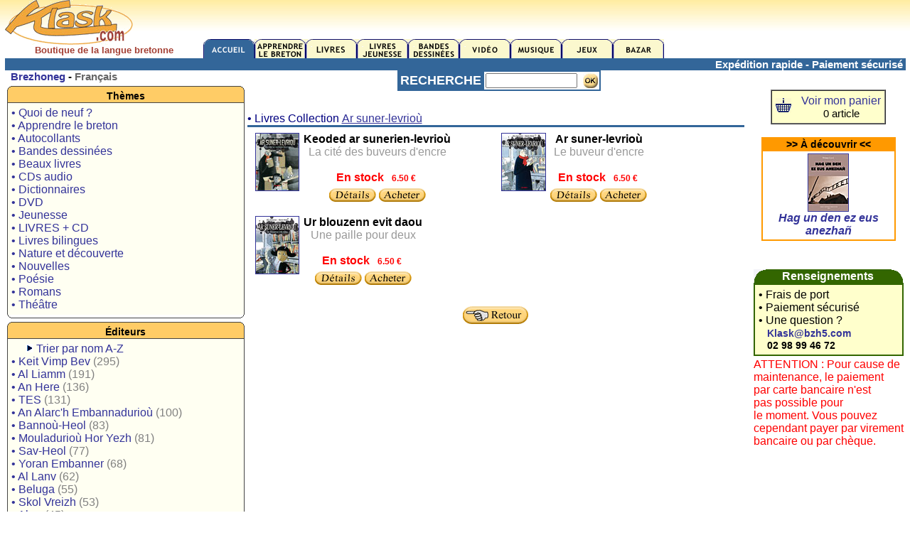

--- FILE ---
content_type: text/html; charset=UTF-8
request_url: https://www.klask.com/index.php?dib=13&dastum=308
body_size: 4663
content:
<HTML><HEAD><TITLE>- KLASK.com - boutique en ligne de la langue bretonne : Livres, dictionnaires, BD, CD, DVD...</TITLE>
<meta http-equiv="Content-Type" content="text/html; charset=UTF-8">
<meta name="description" content="Boutique, magasin en ligne de produits en breton ou concernant la langue bretonne : CD, DVD, Livres, BD, jeux, autocollants...">
<meta name="keywords" content="Bretagne, Breizh, langue bretonne, breton, bretons, musique bretonne,brittany, livre breton, klask">
<LINK rel="stylesheet" type="text/css" href="macss.css">
<SCRIPT LANGUAGE="JavaScript"><!--
function bech(i)
{if (i==1) document.priz.action='?ouzh='; else if (i==3) document.priz.action='?out='; else document.priz.action='?nevez=';  document.priz.submit()}w=screen.width;if(w<820) document.write('<link rel=stylesheet href="r800.css" type="text/css">');  else if(w<1100) document.write('<link rel=stylesheet href="r1024.css" type="text/css">');  else document.write('<link rel=stylesheet href="r1280.css" type="text/css">');
if(window!=top)top.location.href=location.href;

--></SCRIPT><link href="framm.css" rel="stylesheet" media="screen" title="framm" type="text/css"></HEAD>
<body>
<table width=99% border=0 align="center" cellpadding=0 cellspacing=0>
<tr>
<td colspan="3" valign="top" class=bih>

<style type="text/css">
<!--
.istitl {
	color: #A43F33;
	font-weight: bold;
	font-size: 13px;
	font-family: Arial, Helvetica, sans-serif;
	text-align:center;
}
-->
</style>

 
<table width="100%" border="0" cellspacing="0" cellpadding="0">
<tr>
<td width="22%" valign="top" nowrap="nowrap">
  <div style="margin-bottom:4px"><b><span class=m10><a href="index.php?dib=1"><img src="logo.gif" alt="" width="180" height="63" border="0"></a></span></b><br />  
    <div align=center><span class="istitl">
    Boutique de la langue bretonne 
    </span></div></div></td>
<td width="78%" valign="bottom">
<table width="100%" border="0" cellspacing="0" cellpadding="0">
<tr>
<td>
<div align="right">
</div></td>
</tr>
<tr>
<td>
<a href="index.php?dib=1"><img src="skd/b11e.gif" width=72 height=27 border=0></a><a href="index.php?dib=2"><img src="skd/b12.gif" width=72 height=27 border=0></a><a href="index.php?dib=3"><img src="skd/b13.gif" width=72 height=27 border=0></a><a href="index.php?dib=4"><img src="skd/b14.gif" width=72 height=27 border=0></a><a href="index.php?dib=5"><img src="skd/b15.gif" width=72 height=27 border=0></a><a href="index.php?dib=6"><img src="skd/b16.gif" width=72 height=27 border=0></a><a href="index.php?dib=7"><img src="skd/b17.gif" width=72 height=27 border=0></a><a href="index.php?dib=8"><img src="skd/b18.gif" width=72 height=27 border=0></a><a href="index.php?dib=9"><img src="skd/b19.gif" width=72 height=27 border=0></a></td>
</tr>
</table></td>
</tr>

<tr bgcolor="#336699">
<td valign="top"><div align="right"><font color=white class=m11><strong>

</strong></font></div></td>
<td valign="top"><div align="right"><font color=white class=m11><strong>
Exp&eacute;dition rapide - Paiement s&eacute;curis&eacute;&nbsp;</strong></font></div></td>
</tr>
</table>
		
</td>
</tr>
<tr> 
<td width="21%" height=44 valign="top" class=bih> 
<table width="37%" border="0" cellspacing="0" cellpadding="0">
<tr> 
<td valign="top" class=bih>
<b><span class=m11> 
&nbsp;
<a href="index.php?yc=0&dib=13"><span class=m11>Brezhoneg</span></a>&nbsp;-&nbsp;<font color=#666666>Fran&ccedil;ais</font></span></b><br>

<div class="xsnazzy"><b class=xtop><b class=xb1></b><b class="xb2 oranjez"></b><b class="xb3 oranjez"></b><b class="xb4 oranjez"></b></b><div class=xboxcontent><h1 class=oranjez>Th&egrave;mes</h1>

<table width="100%" border="0" cellpadding="5" cellspacing="0" bordercolor="#336699" class=m12>
<tr>


<td nowrap bgcolor="#FFFFF2">
<a href="index.php?dib=12">&#149;&nbsp;Quoi de neuf ?</a><br>
<a href="index.php?dib=2">&#149;&nbsp;Apprendre le breton</a><br><a href="index.php?dib=13&amp;dibsrt=13">&#149;&nbsp;Autocollants</a><br>
<a href="index.php?dib=5"></a><a href="index.php?dib=5">&#149;&nbsp;Bandes dessin&eacute;es</a><br>
<a href="index.php?dib=13&amp;dibsrt=15">&#149;&nbsp;Beaux livres</a><br>
<a href="index.php?dib=13&amp;dibsrt=116"></a><a href="index.php?dib=13&amp;dibsrt=3">&#149;&nbsp;CDs audio</a><br>
<a href="index.php?dib=13&amp;dibsrt=116"></a><a href="index.php?dib=13&amp;dibsrt=116">&#149;&nbsp;Dictionnaires</a><br>
<a href="index.php?dib=13&amp;dibsrt=17">&#149;&nbsp;DVD</a><br>
<a href="index.php?dib=13&amp;dibsrt=115">&#149;&nbsp;Jeunesse</a><br>
<a href="index.php?dib=13&amp;dibsrt=11">&#149;&nbsp;LIVRES + CD</a><br>
<a href="index.php?dib=13&amp;dibsrt=1103"></a><a href="index.php?dib=13&amp;dibsrt=10000">&#149;&nbsp;Livres bilingues </a><br>
<a href="index.php?dib=13&amp;dibsrt=1103"></a><a href="index.php?dib=13&amp;dibsrt=103">&#149;&nbsp;Nature et d&eacute;couverte</a><br>
<a href="index.php?dib=13&amp;dibsrt=1101">&#149;&nbsp;Nouvelles</a><br>
<a href="index.php?dib=13&amp;dibsrt=102">&#149;&nbsp;Po&eacute;sie</a><br>
<a href="index.php?dib=13&amp;dibsrt=1100"></a><a href="index.php?dib=13&amp;dibsrt=1100">&#149;&nbsp;Romans</a><br>
<a href="index.php?dib=13&amp;dibsrt=105">&#149;&nbsp;Th&eacute;&acirc;tre</a><br>
</td>
</tr>
</table>

</div>
<b class="xbottom"><b class="xb4" $livf></b><b class="xb3"></b>
<b class="xb2"></b><b class="xb1"></b></b>
</div>

<div class="xsnazzy"><b class=xtop><b class=xb1></b><b class="xb2 oranjez"></b><b class="xb3 oranjez"></b><b class="xb4 oranjez"></b></b><div class=xboxcontent><h1 class=oranjez>&Eacute;diteurs</h1>
<table width="100%" border="0" cellpadding="5" cellspacing="0" bordercolor="#336699" class="m12">
<tr>
        <td nowrap="nowrap" bgcolor="#FFFFF2">&nbsp;&nbsp;&nbsp;&nbsp;&nbsp;<img src="skd/bir2.gif" width="11" height="12" />
	<a href="index.php?emburzh=1">Trier par nom A-Z</a><br><a href="index.php?dib=13&emb=1&ger=Keit Vimp Bev">&#149;&nbsp;<font class=titlig2>Keit Vimp Bev</font> <font color=gray>(295)</font></a><br><a href="index.php?dib=13&emb=1&ger=Al Liamm">&#149;&nbsp;<font class=titlig2>Al Liamm</font> <font color=gray>(191)</font></a><br><a href="index.php?dib=13&emb=1&ger=An Here">&#149;&nbsp;<font class=titlig2>An Here</font> <font color=gray>(136)</font></a><br><a href="index.php?dib=13&emb=1&ger=TES">&#149;&nbsp;<font class=titlig2>TES</font> <font color=gray>(131)</font></a><br><a href="index.php?dib=13&emb=1&ger=An Alarc\'h Embannadurioù">&#149;&nbsp;<font class=titlig2>An Alarc'h Embannadurioù</font> <font color=gray>(100)</font></a><br><a href="index.php?dib=13&emb=1&ger=Bannoù-Heol">&#149;&nbsp;<font class=titlig2>Bannoù-Heol</font> <font color=gray>(83)</font></a><br><a href="index.php?dib=13&emb=1&ger=Mouladurioù Hor Yezh">&#149;&nbsp;<font class=titlig2>Mouladurioù Hor Yezh</font> <font color=gray>(81)</font></a><br><a href="index.php?dib=13&emb=1&ger=Sav-Heol">&#149;&nbsp;<font class=titlig2>Sav-Heol</font> <font color=gray>(77)</font></a><br><a href="index.php?dib=13&emb=1&ger=Yoran Embanner">&#149;&nbsp;<font class=titlig2>Yoran Embanner</font> <font color=gray>(68)</font></a><br><a href="index.php?dib=13&emb=1&ger=Al Lanv">&#149;&nbsp;<font class=titlig2>Al Lanv</font> <font color=gray>(62)</font></a><br><a href="index.php?dib=13&emb=1&ger=Beluga">&#149;&nbsp;<font class=titlig2>Beluga</font> <font color=gray>(55)</font></a><br><a href="index.php?dib=13&emb=1&ger=Skol Vreizh">&#149;&nbsp;<font class=titlig2>Skol Vreizh</font> <font color=gray>(53)</font></a><br><a href="index.php?dib=13&emb=1&ger=Aber">&#149;&nbsp;<font class=titlig2>Aber</font> <font color=gray>(45)</font></a><br><a href="index.php?dib=13&emb=1&ger=Embannadurioù Goater">&#149;&nbsp;<font class=titlig2>Embannadurioù Goater</font> <font color=gray>(28)</font></a><br><a href="index.php?dib=13&emb=1&ger=Hor Yezh">&#149;&nbsp;<font class=titlig2>Hor Yezh</font> <font color=gray>(25)</font></a><br><a href="index.php?dib=13&emb=1&ger=Dizale">&#149;&nbsp;<font class=titlig2>Dizale</font> <font color=gray>(19)</font></a><br><a href="index.php?dib=13&emb=1&ger=Skrid">&#149;&nbsp;<font class=titlig2>Skrid</font> <font color=gray>(15)</font></a><br><a href="index.php?dib=13&emb=1&ger=Coop Breizh">&#149;&nbsp;<font class=titlig2>Coop Breizh</font> <font color=gray>(14)</font></a><br><a href="index.php?dib=13&emb=1&ger=Delioù">&#149;&nbsp;<font class=titlig2>Delioù</font> <font color=gray>(12)</font></a><br><a href="index.php?dib=13&emb=1&ger=Skol">&#149;&nbsp;<font class=titlig2>Skol</font> <font color=gray>(12)</font></a><br><a href="index.php?dib=13&emb=1&ger=Timilenn">&#149;&nbsp;<font class=titlig2>Timilenn</font> <font color=gray>(12)</font></a><br><a href="index.php?dib=13&emb=1&ger=Tir">&#149;&nbsp;<font class=titlig2>Tir</font> <font color=gray>(12)</font></a><br><a href="index.php?dib=13&emb=1&ger=An Amzer embanner / Le Temps Editeur">&#149;&nbsp;<font class=titlig2>An Amzer embanner / Le Temps Editeur</font> <font color=gray>(10)</font></a><br><a href="index.php?dib=13&emb=1&ger=Lennomp">&#149;&nbsp;<font class=titlig2>Lennomp</font> <font color=gray>(9)</font></a><br><a href="index.php?dib=13&emb=1&ger=BZH5 Ltd">&#149;&nbsp;<font class=titlig2>BZH5 Ltd</font> <font color=gray>(8)</font></a><br><a href="index.php?dib=13&emb=1&ger=Imbourc\'h">&#149;&nbsp;<font class=titlig2>Imbourc'h</font> <font color=gray>(8)</font></a><br><a href="index.php?dib=13&emb=1&ger=An Treizher">&#149;&nbsp;<font class=titlig2>An Treizher</font> <font color=gray>(7)</font></a><br><a href="index.php?dib=13&emb=1&ger=Nadoz-Vor Embannadurioù">&#149;&nbsp;<font class=titlig2>Nadoz-Vor Embannadurioù</font> <font color=gray>(7)</font></a><br><a href="index.php?dib=13&emb=1&ger=Éditions Apogée">&#149;&nbsp;<font class=titlig2>Éditions Apogée</font> <font color=gray>(6)</font></a><br><a href="index.php?dib=13&emb=1&ger=Embannadurioù ar Peniti">&#149;&nbsp;<font class=titlig2>Embannadurioù ar Peniti</font> <font color=gray>(6)</font></a><br><a href="index.php?dib=13&emb=1&ger=Kerjava">&#149;&nbsp;<font class=titlig2>Kerjava</font> <font color=gray>(6)</font></a><br><a href="index.php?dib=13&emb=1&ger=Skol an Emsav">&#149;&nbsp;<font class=titlig2>Skol an Emsav</font> <font color=gray>(6)</font></a><br><a href="index.php?dib=13&emb=1&ger=LC Breizh">&#149;&nbsp;<font class=titlig2>LC Breizh</font> <font color=gray>(5)</font></a><br><a href="index.php?dib=13&emb=1&ger=Brennig Productions">&#149;&nbsp;<font class=titlig2>Brennig Productions</font> <font color=gray>(4)</font></a><br><a href="index.php?dib=13&emb=1&ger=P\'tit Louis">&#149;&nbsp;<font class=titlig2>P'tit Louis</font> <font color=gray>(4)</font></a><br><a href="index.php?dib=13&emb=1&ger=Stang Alar">&#149;&nbsp;<font class=titlig2>Stang Alar</font> <font color=gray>(4)</font></a><br><a href="index.php?dib=13&emb=1&ger=Ar Granenn">&#149;&nbsp;<font class=titlig2>Ar Granenn</font> <font color=gray>(3)</font></a><br><a href="index.php?dib=13&emb=1&ger=Kalanna">&#149;&nbsp;<font class=titlig2>Kalanna</font> <font color=gray>(3)</font></a><br><a href="index.php?dib=13&emb=1&ger=Kerber Kore">&#149;&nbsp;<font class=titlig2>Kerber Kore</font> <font color=gray>(3)</font></a><br><a href="index.php?dib=13&emb=1&ger=Rubéüs Editions">&#149;&nbsp;<font class=titlig2>Rubéüs Editions</font> <font color=gray>(3)</font></a><br><a href="index.php?dib=13&emb=1&ger=Stur">&#149;&nbsp;<font class=titlig2>Stur</font> <font color=gray>(3)</font></a><br><a href="index.php?dib=13&emb=1&ger=À l\'Abordage">&#149;&nbsp;<font class=titlig2>À l'Abordage</font> <font color=gray>(2)</font></a><br><a href="index.php?dib=13&emb=1&ger=Embannadurioù Penkermin">&#149;&nbsp;<font class=titlig2>Embannadurioù Penkermin</font> <font color=gray>(2)</font></a><br><a href="index.php?dib=13&emb=1&ger=Evertype">&#149;&nbsp;<font class=titlig2>Evertype</font> <font color=gray>(2)</font></a><br><a href="index.php?dib=13&emb=1&ger=France 3 Ouest / JPL Films">&#149;&nbsp;<font class=titlig2>France 3 Ouest / JPL Films</font> <font color=gray>(2)</font></a><br><a href="index.php?dib=13&emb=1&ger=Serge Kergoat">&#149;&nbsp;<font class=titlig2>Serge Kergoat</font> <font color=gray>(2)</font></a><br><a href="index.php?dib=13&emb=1&ger=Aérolyre">&#149;&nbsp;<font class=titlig2>Aérolyre</font> <font color=gray>(1)</font></a><br><a href="index.php?dib=13&emb=1&ger=Albert René">&#149;&nbsp;<font class=titlig2>Albert René</font> <font color=gray>(1)</font></a><br><a href="index.php?dib=13&emb=1&ger=Allah\'s Kanañ">&#149;&nbsp;<font class=titlig2>Allah's Kanañ</font> <font color=gray>(1)</font></a><br><a href="index.php?dib=13&emb=1&ger=Amzer Nevez">&#149;&nbsp;<font class=titlig2>Amzer Nevez</font> <font color=gray>(1)</font></a><br><a href="index.php?dib=13&emb=1&ger=An Dalar">&#149;&nbsp;<font class=titlig2>An Dalar</font> <font color=gray>(1)</font></a><br><a href="index.php?dib=13&emb=1&ger=Anagrammes">&#149;&nbsp;<font class=titlig2>Anagrammes</font> <font color=gray>(1)</font></a><br><a href="index.php?dib=13&emb=1&ger=Ar Gripi">&#149;&nbsp;<font class=titlig2>Ar Gripi</font> <font color=gray>(1)</font></a><br><a href="index.php?dib=13&emb=1&ger=Auzou">&#149;&nbsp;<font class=titlig2>Auzou</font> <font color=gray>(1)</font></a><br><a href="index.php?dib=13&emb=1&ger=Barn">&#149;&nbsp;<font class=titlig2>Barn</font> <font color=gray>(1)</font></a><br><a href="index.php?dib=13&emb=1&ger=Bible en Anjou">&#149;&nbsp;<font class=titlig2>Bible en Anjou</font> <font color=gray>(1)</font></a><br><a href="index.php?dib=13&emb=1&ger=BNC Productions">&#149;&nbsp;<font class=titlig2>BNC Productions</font> <font color=gray>(1)</font></a><br><a href="index.php?dib=13&emb=1&ger=Diwan">&#149;&nbsp;<font class=titlig2>Diwan</font> <font color=gray>(1)</font></a><br><a href="index.php?dib=13&emb=1&ger=Éditions Chapitre">&#149;&nbsp;<font class=titlig2>Éditions Chapitre</font> <font color=gray>(1)</font></a><br><a href="index.php?dib=13&emb=1&ger=Éditions LABEL LN">&#149;&nbsp;<font class=titlig2>Éditions LABEL LN</font> <font color=gray>(1)</font></a><br><a href="index.php?dib=13&emb=1&ger=Embannadurioù ar Mendu">&#149;&nbsp;<font class=titlig2>Embannadurioù ar Mendu</font> <font color=gray>(1)</font></a><br><a href="index.php?dib=13&emb=1&ger=Emembannadur/Auto-édition">&#149;&nbsp;<font class=titlig2>Emembannadur/Auto-édition</font> <font color=gray>(1)</font></a><br><a href="index.php?dib=13&emb=1&ger=Emglev An Tiegezhioù">&#149;&nbsp;<font class=titlig2>Emglev An Tiegezhioù</font> <font color=gray>(1)</font></a><br><a href="index.php?dib=13&emb=1&ger=Emglev Bro an Oriant">&#149;&nbsp;<font class=titlig2>Emglev Bro an Oriant</font> <font color=gray>(1)</font></a><br><a href="index.php?dib=13&emb=1&ger=Frifurch/Le P\'titFureteur">&#149;&nbsp;<font class=titlig2>Frifurch/Le P'titFureteur</font> <font color=gray>(1)</font></a><br><a href="index.php?dib=13&emb=1&ger=Goasco Music">&#149;&nbsp;<font class=titlig2>Goasco Music</font> <font color=gray>(1)</font></a><br><a href="index.php?dib=13&emb=1&ger=IMAV éditions">&#149;&nbsp;<font class=titlig2>IMAV éditions</font> <font color=gray>(1)</font></a><br><a href="index.php?dib=13&emb=1&ger=Kuzul ar Brezhoneg">&#149;&nbsp;<font class=titlig2>Kuzul ar Brezhoneg</font> <font color=gray>(1)</font></a><br><a href="index.php?dib=13&emb=1&ger=Kuzul Skoazell Sant-Brieg">&#149;&nbsp;<font class=titlig2>Kuzul Skoazell Sant-Brieg</font> <font color=gray>(1)</font></a><br><a href="index.php?dib=13&emb=1&ger=L\'Oz production">&#149;&nbsp;<font class=titlig2>L'Oz production</font> <font color=gray>(1)</font></a><br><a href="index.php?dib=13&emb=1&ger=La Quincaille">&#149;&nbsp;<font class=titlig2>La Quincaille</font> <font color=gray>(1)</font></a><br><a href="index.php?dib=13&emb=1&ger=Les Amis du Bois">&#149;&nbsp;<font class=titlig2>Les Amis du Bois</font> <font color=gray>(1)</font></a><br><a href="index.php?dib=13&emb=1&ger=Les Découvertes de la Luciole">&#149;&nbsp;<font class=titlig2>Les Découvertes de la Luciole</font> <font color=gray>(1)</font></a><br><a href="index.php?dib=13&emb=1&ger=Les éditions du Temps">&#149;&nbsp;<font class=titlig2>Les éditions du Temps</font> <font color=gray>(1)</font></a><br><a href="index.php?dib=13&emb=1&ger=Les Petits Chemins">&#149;&nbsp;<font class=titlig2>Les Petits Chemins</font> <font color=gray>(1)</font></a><br><a href="index.php?dib=13&emb=1&ger=Lionel Buannic Krouiñ">&#149;&nbsp;<font class=titlig2>Lionel Buannic Krouiñ</font> <font color=gray>(1)</font></a><br><a href="index.php?dib=13&emb=1&ger=Mignoned Anjela">&#149;&nbsp;<font class=titlig2>Mignoned Anjela</font> <font color=gray>(1)</font></a><br><a href="index.php?dib=13&emb=1&ger=OE éditions">&#149;&nbsp;<font class=titlig2>OE éditions</font> <font color=gray>(1)</font></a><br><a href="index.php?dib=13&emb=1&ger=Pois Chiche Films">&#149;&nbsp;<font class=titlig2>Pois Chiche Films</font> <font color=gray>(1)</font></a><br><a href="index.php?dib=13&emb=1&ger=Rêve en Saule">&#149;&nbsp;<font class=titlig2>Rêve en Saule</font> <font color=gray>(1)</font></a><br><a href="index.php?dib=13&emb=1&ger=Skol Diwan Gwengamp">&#149;&nbsp;<font class=titlig2>Skol Diwan Gwengamp</font> <font color=gray>(1)</font></a><br><a href="index.php?dib=13&emb=1&ger=Soleil">&#149;&nbsp;<font class=titlig2>Soleil</font> <font color=gray>(1)</font></a><br>		</td>
      </tr>
    </table>
</div>
<b class="xbottom"><b class="xb4" $livf></b><b class="xb3"></b>
<b class="xb2"></b><b class="xb1"></b></b>
</div>
<p>&nbsp;</p>
</td>
</tr>
</table></td>
<td width="69%" valign=top class=bih> 
<form name="ff" method="post" action="index.php?dib=13">
<table width="36%" border="1" align="center" cellpadding="2" cellspacing="0" bordercolor="#336699">
<tr>
<td width="28%" bgcolor="#336699">
<div align="center"><strong><font color=white class=m13>RECHERCHE</font></strong></div></td>
<td width="72%" nowrap>
<input name="ger" type="text" size="14">
&nbsp;<input type="image" src="ok.jpg" alt="Lancer la recherche" width="21" height="21" align="top" /></td>
</tr>
</table>
</form>
<table width="100%" border="0" cellspacing="0" cellpadding="1">
<tr>
<td>
<br> <font color=navy>&#149; Livres Collection <a href="index.php?dib=13&dastum=308"><u>Ar suner-levrioù</u></a></font><br><img src=skd/lin.gif height=3 width=100%><table width=99% border=0 cellspacing=0 cellpadding=5 align=center><tr><td width=50%><table border=0 cellspacing=0 cellpadding=3 ><tr><td valign=top  align=right><a href="index.php?dib=11&niv=7446"><img src="kat/7446.jpg" alt="Cliquez pour agrandir et voir les d&eacute;tails de : Keoded ar sunerien-levrioù" border=1 width="60" height="80"></a></td><td valign=middle class=m12><div align=center><strong>Keoded ar sunerien-levrioù</strong><br><span class=m12><font color=#999999>La cité des buveurs d'encre</font><br><br><strong><font color=red>En stock</font></strong> &nbsp;<span class=priz>&nbsp;6.50&nbsp;&euro;&nbsp;</span></strong><br><img height=6 width=1 src="skd/gwenn.gif"><br><a href="index.php?yezh=1&dib=11&niv=7446"><img src="skd/pren/titour1b.gif" width="66" height="19" border=0></a>&nbsp;<a href="pren.php?niv=7446&yezh=1"><img src="skd/pren/pren1b.gif" ment1[3] border=0></a><br></div></td></tr></table></td><td width=50%><table border=0 cellspacing=0 cellpadding=3 ><tr><td valign=top  align=right><a href="index.php?dib=11&niv=7431"><img src="kat/7431.jpg" alt="Cliquez pour agrandir et voir les d&eacute;tails de : Ar suner-levrioù" border=1 width="61" height="80"></a></td><td valign=middle class=m12><div align=center><strong>Ar suner-levrioù</strong><br><span class=m12><font color=#999999>Le buveur d'encre</font><br><br><strong><font color=red>En stock</font></strong> &nbsp;<span class=priz>&nbsp;6.50&nbsp;&euro;&nbsp;</span></strong><br><img height=6 width=1 src="skd/gwenn.gif"><br><a href="index.php?yezh=1&dib=11&niv=7431"><img src="skd/pren/titour1b.gif" width="66" height="19" border=0></a>&nbsp;<a href="pren.php?niv=7431&yezh=1"><img src="skd/pren/pren1b.gif" ment1[3] border=0></a><br></div></td></tr></table></td></tr><tr><td width=50%><table border=0 cellspacing=0 cellpadding=3 ><tr><td valign=top  align=right><a href="index.php?dib=11&niv=7432"><img src="kat/7432.jpg" alt="Cliquez pour agrandir et voir les d&eacute;tails de : Ur blouzenn evit daou" border=1 width="60" height="80"></a></td><td valign=middle class=m12><div align=center><strong>Ur blouzenn evit daou</strong><br><span class=m12><font color=#999999>Une paille pour deux</font><br><br><strong><font color=red>En stock</font></strong> &nbsp;<span class=priz>&nbsp;6.50&nbsp;&euro;&nbsp;</span></strong><br><img height=6 width=1 src="skd/gwenn.gif"><br><a href="index.php?yezh=1&dib=11&niv=7432"><img src="skd/pren/titour1b.gif" width="66" height="19" border=0></a>&nbsp;<a href="pren.php?niv=7432&yezh=1"><img src="skd/pren/pren1b.gif" ment1[3] border=0></a><br></div></td></tr></table></td><td>&nbsp;</td></tr></table><br><div align=center><a href="index.php?"><img src="skd/pren/distro1b.gif" border=0 width="92" height="25"></a></div></td>
<td>&nbsp;</td>
</tr>
<tr>
<td>&nbsp;</td>
<td>&nbsp;</td>
</tr>
</table>
</td>
<td width="10%" valign=top class=bih>
<table width="100%" border="0" cellspacing="0" cellpadding="3">
<tr>
<td>&nbsp;
</td>
</tr>
<tr>
<td><table width="73%" border="1" align="center" cellpadding="0" cellspacing="0">
<tr> 
<td nowrap><table width="100%" border="0" cellpadding="5" cellspacing="0" class=m12>
<tr>
<td nowrap bgcolor="#FFFFCC">

<a href="pren.php?yezh=1"><img src="skd/paner.jpg" width="22" height="20" border=0></a>&nbsp;
 </td>
<td nowrap bgcolor="#FFFFCC"><div align="center">
<a href="pren.php">Voir mon panier</a><br><span class=m11>0 article</span></div></td>
</tr>
</table></td>
</tr>
</table>
<br>
<table width=90% border=1 align=center cellpadding=0 cellspacing=0 bordercolor=#FF9900><tr><td bgcolor="#FF9900"><div align=center class=titlig ></strong>>> &Agrave; d&eacute;couvrir <<</strong></div></td></tr><tr><td><table width="100%" border=0 cellspacing="1" cellpadding="2"><tr><td><div align=center><a href="index.php?dib=11&niv=8166"><img src="kat/8166.jpg" border=1 width="56" height="80"></a></div><div align=center><a href="index.php?dib=11&niv=8166"><b><i>Hag un den ez eus anezhañ</i></b></a></div></td></tr></table></td></tr></table><p>&nbsp;</p>
<div align="center">

</div></td>
</tr>
<tr>
<td><table width="100%" border="0" cellpadding="0" cellspacing="0">
<tr>
<td bgcolor="#336600"> 
<table width="100%" border="0" cellpadding="0" cellspacing="0">
<tr>
<td align=left><img src="skd/deg1.gif" width="20" height="20"></td>
<td nowrap> <div align="center" class=m12><font color="#FFFFFF"><strong>Renseignements</strong></font></div></td>
<td><div align="right"><img src="skd/deg2.gif" width="20" height="20"></div></td>
</tr>
</table></td>
</tr>
<tr>
<td nowrap><table width="100%" border="1" cellpadding="5" cellspacing="0" bordercolor="#336600" class=m12>
<tr>
<td bgcolor="#FFFFCC">
&#149;&nbsp;Frais de port<br>
&#149;&nbsp;Paiement s&eacute;curis&eacute;<br>
&#149; Une question ?<br />
&nbsp;&nbsp; <a href="mailto:klask@bzh5.com"><span class=titlig>Klask@bzh5.com</span></a><br><span class=titlig>
&nbsp;&nbsp; 02 98 99 46 72</span><br>
</td>
</tr>
</table></td>
</tr>
<tr>
<td nowrap><img src="skd/gwenn.gif" width="1" height="3"></td>
</tr>
<tr>
<td nowrap>
  <font color="red">
      ATTENTION : Pour cause de <br>maintenance, le paiement <br>par carte bancaire n'est <br>pas possible pour<br> le moment. Vous pouvez<br> cependant payer par virement<br>bancaire ou par chèque.  </font></td>
</tr>
</table></td>
</tr>
</table></td>
</tr>
<tr>
  <td height=44 valign="top" class=bih>&nbsp;</td>
  <td valign=top class=bih>&nbsp;</td>
  <td valign=top class=bih>&nbsp;</td>
</tr>
</table>
<p>
<div style="font-size:11px;text-align:center;"><img src="skd/lin.gif" width="100%" height="1" />
&#149; <a href="gwerzhgal.htm"  target=blank>Conditions g&eacute;n&eacute;rales de vente</a>&nbsp;&#149;
<a href="#" onclick="javascript:window.open('darempred.php?yezh=1','Darempred','width=380,height=350,left=100,top=100,location=no,status=no,toolbar=no');return false">
Nous contacter</a>
<br>
<br>
&copy; 2006 Bzh5 Ltd - Klask.com est est un service de Bzh5 Ltd.
 Siret : 430 250 779 00021
</div>
<br>
</p>
<p>&nbsp;</p>
<p><br>
<br>
</p>
</body></HTML>
